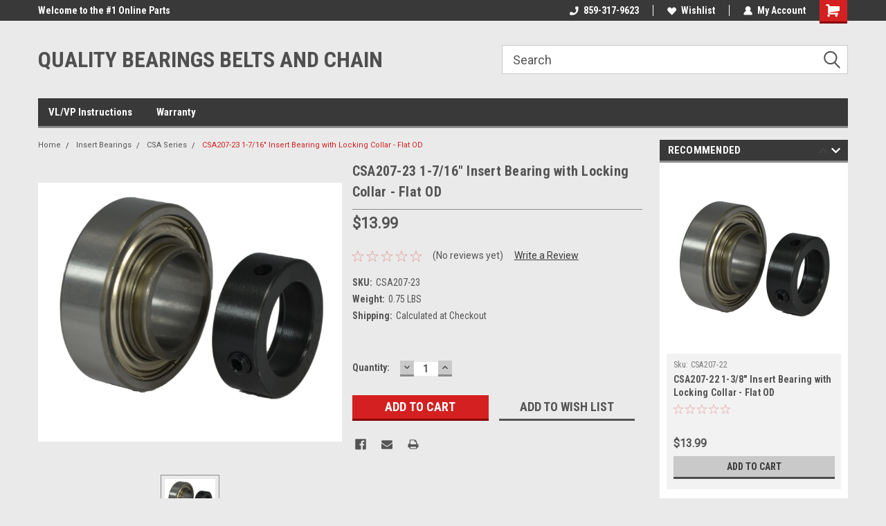

--- FILE ---
content_type: text/html; charset=utf-8
request_url: https://www.google.com/recaptcha/api2/anchor?ar=1&k=6LcjX0sbAAAAACp92-MNpx66FT4pbIWh-FTDmkkz&co=aHR0cHM6Ly93d3cucXVhbGl0eWJlYXJpbmdzYmVsdHNhbmRjaGFpbi5jb206NDQz&hl=en&v=N67nZn4AqZkNcbeMu4prBgzg&size=normal&anchor-ms=20000&execute-ms=30000&cb=pgr4y7ifko2r
body_size: 49054
content:
<!DOCTYPE HTML><html dir="ltr" lang="en"><head><meta http-equiv="Content-Type" content="text/html; charset=UTF-8">
<meta http-equiv="X-UA-Compatible" content="IE=edge">
<title>reCAPTCHA</title>
<style type="text/css">
/* cyrillic-ext */
@font-face {
  font-family: 'Roboto';
  font-style: normal;
  font-weight: 400;
  font-stretch: 100%;
  src: url(//fonts.gstatic.com/s/roboto/v48/KFO7CnqEu92Fr1ME7kSn66aGLdTylUAMa3GUBHMdazTgWw.woff2) format('woff2');
  unicode-range: U+0460-052F, U+1C80-1C8A, U+20B4, U+2DE0-2DFF, U+A640-A69F, U+FE2E-FE2F;
}
/* cyrillic */
@font-face {
  font-family: 'Roboto';
  font-style: normal;
  font-weight: 400;
  font-stretch: 100%;
  src: url(//fonts.gstatic.com/s/roboto/v48/KFO7CnqEu92Fr1ME7kSn66aGLdTylUAMa3iUBHMdazTgWw.woff2) format('woff2');
  unicode-range: U+0301, U+0400-045F, U+0490-0491, U+04B0-04B1, U+2116;
}
/* greek-ext */
@font-face {
  font-family: 'Roboto';
  font-style: normal;
  font-weight: 400;
  font-stretch: 100%;
  src: url(//fonts.gstatic.com/s/roboto/v48/KFO7CnqEu92Fr1ME7kSn66aGLdTylUAMa3CUBHMdazTgWw.woff2) format('woff2');
  unicode-range: U+1F00-1FFF;
}
/* greek */
@font-face {
  font-family: 'Roboto';
  font-style: normal;
  font-weight: 400;
  font-stretch: 100%;
  src: url(//fonts.gstatic.com/s/roboto/v48/KFO7CnqEu92Fr1ME7kSn66aGLdTylUAMa3-UBHMdazTgWw.woff2) format('woff2');
  unicode-range: U+0370-0377, U+037A-037F, U+0384-038A, U+038C, U+038E-03A1, U+03A3-03FF;
}
/* math */
@font-face {
  font-family: 'Roboto';
  font-style: normal;
  font-weight: 400;
  font-stretch: 100%;
  src: url(//fonts.gstatic.com/s/roboto/v48/KFO7CnqEu92Fr1ME7kSn66aGLdTylUAMawCUBHMdazTgWw.woff2) format('woff2');
  unicode-range: U+0302-0303, U+0305, U+0307-0308, U+0310, U+0312, U+0315, U+031A, U+0326-0327, U+032C, U+032F-0330, U+0332-0333, U+0338, U+033A, U+0346, U+034D, U+0391-03A1, U+03A3-03A9, U+03B1-03C9, U+03D1, U+03D5-03D6, U+03F0-03F1, U+03F4-03F5, U+2016-2017, U+2034-2038, U+203C, U+2040, U+2043, U+2047, U+2050, U+2057, U+205F, U+2070-2071, U+2074-208E, U+2090-209C, U+20D0-20DC, U+20E1, U+20E5-20EF, U+2100-2112, U+2114-2115, U+2117-2121, U+2123-214F, U+2190, U+2192, U+2194-21AE, U+21B0-21E5, U+21F1-21F2, U+21F4-2211, U+2213-2214, U+2216-22FF, U+2308-230B, U+2310, U+2319, U+231C-2321, U+2336-237A, U+237C, U+2395, U+239B-23B7, U+23D0, U+23DC-23E1, U+2474-2475, U+25AF, U+25B3, U+25B7, U+25BD, U+25C1, U+25CA, U+25CC, U+25FB, U+266D-266F, U+27C0-27FF, U+2900-2AFF, U+2B0E-2B11, U+2B30-2B4C, U+2BFE, U+3030, U+FF5B, U+FF5D, U+1D400-1D7FF, U+1EE00-1EEFF;
}
/* symbols */
@font-face {
  font-family: 'Roboto';
  font-style: normal;
  font-weight: 400;
  font-stretch: 100%;
  src: url(//fonts.gstatic.com/s/roboto/v48/KFO7CnqEu92Fr1ME7kSn66aGLdTylUAMaxKUBHMdazTgWw.woff2) format('woff2');
  unicode-range: U+0001-000C, U+000E-001F, U+007F-009F, U+20DD-20E0, U+20E2-20E4, U+2150-218F, U+2190, U+2192, U+2194-2199, U+21AF, U+21E6-21F0, U+21F3, U+2218-2219, U+2299, U+22C4-22C6, U+2300-243F, U+2440-244A, U+2460-24FF, U+25A0-27BF, U+2800-28FF, U+2921-2922, U+2981, U+29BF, U+29EB, U+2B00-2BFF, U+4DC0-4DFF, U+FFF9-FFFB, U+10140-1018E, U+10190-1019C, U+101A0, U+101D0-101FD, U+102E0-102FB, U+10E60-10E7E, U+1D2C0-1D2D3, U+1D2E0-1D37F, U+1F000-1F0FF, U+1F100-1F1AD, U+1F1E6-1F1FF, U+1F30D-1F30F, U+1F315, U+1F31C, U+1F31E, U+1F320-1F32C, U+1F336, U+1F378, U+1F37D, U+1F382, U+1F393-1F39F, U+1F3A7-1F3A8, U+1F3AC-1F3AF, U+1F3C2, U+1F3C4-1F3C6, U+1F3CA-1F3CE, U+1F3D4-1F3E0, U+1F3ED, U+1F3F1-1F3F3, U+1F3F5-1F3F7, U+1F408, U+1F415, U+1F41F, U+1F426, U+1F43F, U+1F441-1F442, U+1F444, U+1F446-1F449, U+1F44C-1F44E, U+1F453, U+1F46A, U+1F47D, U+1F4A3, U+1F4B0, U+1F4B3, U+1F4B9, U+1F4BB, U+1F4BF, U+1F4C8-1F4CB, U+1F4D6, U+1F4DA, U+1F4DF, U+1F4E3-1F4E6, U+1F4EA-1F4ED, U+1F4F7, U+1F4F9-1F4FB, U+1F4FD-1F4FE, U+1F503, U+1F507-1F50B, U+1F50D, U+1F512-1F513, U+1F53E-1F54A, U+1F54F-1F5FA, U+1F610, U+1F650-1F67F, U+1F687, U+1F68D, U+1F691, U+1F694, U+1F698, U+1F6AD, U+1F6B2, U+1F6B9-1F6BA, U+1F6BC, U+1F6C6-1F6CF, U+1F6D3-1F6D7, U+1F6E0-1F6EA, U+1F6F0-1F6F3, U+1F6F7-1F6FC, U+1F700-1F7FF, U+1F800-1F80B, U+1F810-1F847, U+1F850-1F859, U+1F860-1F887, U+1F890-1F8AD, U+1F8B0-1F8BB, U+1F8C0-1F8C1, U+1F900-1F90B, U+1F93B, U+1F946, U+1F984, U+1F996, U+1F9E9, U+1FA00-1FA6F, U+1FA70-1FA7C, U+1FA80-1FA89, U+1FA8F-1FAC6, U+1FACE-1FADC, U+1FADF-1FAE9, U+1FAF0-1FAF8, U+1FB00-1FBFF;
}
/* vietnamese */
@font-face {
  font-family: 'Roboto';
  font-style: normal;
  font-weight: 400;
  font-stretch: 100%;
  src: url(//fonts.gstatic.com/s/roboto/v48/KFO7CnqEu92Fr1ME7kSn66aGLdTylUAMa3OUBHMdazTgWw.woff2) format('woff2');
  unicode-range: U+0102-0103, U+0110-0111, U+0128-0129, U+0168-0169, U+01A0-01A1, U+01AF-01B0, U+0300-0301, U+0303-0304, U+0308-0309, U+0323, U+0329, U+1EA0-1EF9, U+20AB;
}
/* latin-ext */
@font-face {
  font-family: 'Roboto';
  font-style: normal;
  font-weight: 400;
  font-stretch: 100%;
  src: url(//fonts.gstatic.com/s/roboto/v48/KFO7CnqEu92Fr1ME7kSn66aGLdTylUAMa3KUBHMdazTgWw.woff2) format('woff2');
  unicode-range: U+0100-02BA, U+02BD-02C5, U+02C7-02CC, U+02CE-02D7, U+02DD-02FF, U+0304, U+0308, U+0329, U+1D00-1DBF, U+1E00-1E9F, U+1EF2-1EFF, U+2020, U+20A0-20AB, U+20AD-20C0, U+2113, U+2C60-2C7F, U+A720-A7FF;
}
/* latin */
@font-face {
  font-family: 'Roboto';
  font-style: normal;
  font-weight: 400;
  font-stretch: 100%;
  src: url(//fonts.gstatic.com/s/roboto/v48/KFO7CnqEu92Fr1ME7kSn66aGLdTylUAMa3yUBHMdazQ.woff2) format('woff2');
  unicode-range: U+0000-00FF, U+0131, U+0152-0153, U+02BB-02BC, U+02C6, U+02DA, U+02DC, U+0304, U+0308, U+0329, U+2000-206F, U+20AC, U+2122, U+2191, U+2193, U+2212, U+2215, U+FEFF, U+FFFD;
}
/* cyrillic-ext */
@font-face {
  font-family: 'Roboto';
  font-style: normal;
  font-weight: 500;
  font-stretch: 100%;
  src: url(//fonts.gstatic.com/s/roboto/v48/KFO7CnqEu92Fr1ME7kSn66aGLdTylUAMa3GUBHMdazTgWw.woff2) format('woff2');
  unicode-range: U+0460-052F, U+1C80-1C8A, U+20B4, U+2DE0-2DFF, U+A640-A69F, U+FE2E-FE2F;
}
/* cyrillic */
@font-face {
  font-family: 'Roboto';
  font-style: normal;
  font-weight: 500;
  font-stretch: 100%;
  src: url(//fonts.gstatic.com/s/roboto/v48/KFO7CnqEu92Fr1ME7kSn66aGLdTylUAMa3iUBHMdazTgWw.woff2) format('woff2');
  unicode-range: U+0301, U+0400-045F, U+0490-0491, U+04B0-04B1, U+2116;
}
/* greek-ext */
@font-face {
  font-family: 'Roboto';
  font-style: normal;
  font-weight: 500;
  font-stretch: 100%;
  src: url(//fonts.gstatic.com/s/roboto/v48/KFO7CnqEu92Fr1ME7kSn66aGLdTylUAMa3CUBHMdazTgWw.woff2) format('woff2');
  unicode-range: U+1F00-1FFF;
}
/* greek */
@font-face {
  font-family: 'Roboto';
  font-style: normal;
  font-weight: 500;
  font-stretch: 100%;
  src: url(//fonts.gstatic.com/s/roboto/v48/KFO7CnqEu92Fr1ME7kSn66aGLdTylUAMa3-UBHMdazTgWw.woff2) format('woff2');
  unicode-range: U+0370-0377, U+037A-037F, U+0384-038A, U+038C, U+038E-03A1, U+03A3-03FF;
}
/* math */
@font-face {
  font-family: 'Roboto';
  font-style: normal;
  font-weight: 500;
  font-stretch: 100%;
  src: url(//fonts.gstatic.com/s/roboto/v48/KFO7CnqEu92Fr1ME7kSn66aGLdTylUAMawCUBHMdazTgWw.woff2) format('woff2');
  unicode-range: U+0302-0303, U+0305, U+0307-0308, U+0310, U+0312, U+0315, U+031A, U+0326-0327, U+032C, U+032F-0330, U+0332-0333, U+0338, U+033A, U+0346, U+034D, U+0391-03A1, U+03A3-03A9, U+03B1-03C9, U+03D1, U+03D5-03D6, U+03F0-03F1, U+03F4-03F5, U+2016-2017, U+2034-2038, U+203C, U+2040, U+2043, U+2047, U+2050, U+2057, U+205F, U+2070-2071, U+2074-208E, U+2090-209C, U+20D0-20DC, U+20E1, U+20E5-20EF, U+2100-2112, U+2114-2115, U+2117-2121, U+2123-214F, U+2190, U+2192, U+2194-21AE, U+21B0-21E5, U+21F1-21F2, U+21F4-2211, U+2213-2214, U+2216-22FF, U+2308-230B, U+2310, U+2319, U+231C-2321, U+2336-237A, U+237C, U+2395, U+239B-23B7, U+23D0, U+23DC-23E1, U+2474-2475, U+25AF, U+25B3, U+25B7, U+25BD, U+25C1, U+25CA, U+25CC, U+25FB, U+266D-266F, U+27C0-27FF, U+2900-2AFF, U+2B0E-2B11, U+2B30-2B4C, U+2BFE, U+3030, U+FF5B, U+FF5D, U+1D400-1D7FF, U+1EE00-1EEFF;
}
/* symbols */
@font-face {
  font-family: 'Roboto';
  font-style: normal;
  font-weight: 500;
  font-stretch: 100%;
  src: url(//fonts.gstatic.com/s/roboto/v48/KFO7CnqEu92Fr1ME7kSn66aGLdTylUAMaxKUBHMdazTgWw.woff2) format('woff2');
  unicode-range: U+0001-000C, U+000E-001F, U+007F-009F, U+20DD-20E0, U+20E2-20E4, U+2150-218F, U+2190, U+2192, U+2194-2199, U+21AF, U+21E6-21F0, U+21F3, U+2218-2219, U+2299, U+22C4-22C6, U+2300-243F, U+2440-244A, U+2460-24FF, U+25A0-27BF, U+2800-28FF, U+2921-2922, U+2981, U+29BF, U+29EB, U+2B00-2BFF, U+4DC0-4DFF, U+FFF9-FFFB, U+10140-1018E, U+10190-1019C, U+101A0, U+101D0-101FD, U+102E0-102FB, U+10E60-10E7E, U+1D2C0-1D2D3, U+1D2E0-1D37F, U+1F000-1F0FF, U+1F100-1F1AD, U+1F1E6-1F1FF, U+1F30D-1F30F, U+1F315, U+1F31C, U+1F31E, U+1F320-1F32C, U+1F336, U+1F378, U+1F37D, U+1F382, U+1F393-1F39F, U+1F3A7-1F3A8, U+1F3AC-1F3AF, U+1F3C2, U+1F3C4-1F3C6, U+1F3CA-1F3CE, U+1F3D4-1F3E0, U+1F3ED, U+1F3F1-1F3F3, U+1F3F5-1F3F7, U+1F408, U+1F415, U+1F41F, U+1F426, U+1F43F, U+1F441-1F442, U+1F444, U+1F446-1F449, U+1F44C-1F44E, U+1F453, U+1F46A, U+1F47D, U+1F4A3, U+1F4B0, U+1F4B3, U+1F4B9, U+1F4BB, U+1F4BF, U+1F4C8-1F4CB, U+1F4D6, U+1F4DA, U+1F4DF, U+1F4E3-1F4E6, U+1F4EA-1F4ED, U+1F4F7, U+1F4F9-1F4FB, U+1F4FD-1F4FE, U+1F503, U+1F507-1F50B, U+1F50D, U+1F512-1F513, U+1F53E-1F54A, U+1F54F-1F5FA, U+1F610, U+1F650-1F67F, U+1F687, U+1F68D, U+1F691, U+1F694, U+1F698, U+1F6AD, U+1F6B2, U+1F6B9-1F6BA, U+1F6BC, U+1F6C6-1F6CF, U+1F6D3-1F6D7, U+1F6E0-1F6EA, U+1F6F0-1F6F3, U+1F6F7-1F6FC, U+1F700-1F7FF, U+1F800-1F80B, U+1F810-1F847, U+1F850-1F859, U+1F860-1F887, U+1F890-1F8AD, U+1F8B0-1F8BB, U+1F8C0-1F8C1, U+1F900-1F90B, U+1F93B, U+1F946, U+1F984, U+1F996, U+1F9E9, U+1FA00-1FA6F, U+1FA70-1FA7C, U+1FA80-1FA89, U+1FA8F-1FAC6, U+1FACE-1FADC, U+1FADF-1FAE9, U+1FAF0-1FAF8, U+1FB00-1FBFF;
}
/* vietnamese */
@font-face {
  font-family: 'Roboto';
  font-style: normal;
  font-weight: 500;
  font-stretch: 100%;
  src: url(//fonts.gstatic.com/s/roboto/v48/KFO7CnqEu92Fr1ME7kSn66aGLdTylUAMa3OUBHMdazTgWw.woff2) format('woff2');
  unicode-range: U+0102-0103, U+0110-0111, U+0128-0129, U+0168-0169, U+01A0-01A1, U+01AF-01B0, U+0300-0301, U+0303-0304, U+0308-0309, U+0323, U+0329, U+1EA0-1EF9, U+20AB;
}
/* latin-ext */
@font-face {
  font-family: 'Roboto';
  font-style: normal;
  font-weight: 500;
  font-stretch: 100%;
  src: url(//fonts.gstatic.com/s/roboto/v48/KFO7CnqEu92Fr1ME7kSn66aGLdTylUAMa3KUBHMdazTgWw.woff2) format('woff2');
  unicode-range: U+0100-02BA, U+02BD-02C5, U+02C7-02CC, U+02CE-02D7, U+02DD-02FF, U+0304, U+0308, U+0329, U+1D00-1DBF, U+1E00-1E9F, U+1EF2-1EFF, U+2020, U+20A0-20AB, U+20AD-20C0, U+2113, U+2C60-2C7F, U+A720-A7FF;
}
/* latin */
@font-face {
  font-family: 'Roboto';
  font-style: normal;
  font-weight: 500;
  font-stretch: 100%;
  src: url(//fonts.gstatic.com/s/roboto/v48/KFO7CnqEu92Fr1ME7kSn66aGLdTylUAMa3yUBHMdazQ.woff2) format('woff2');
  unicode-range: U+0000-00FF, U+0131, U+0152-0153, U+02BB-02BC, U+02C6, U+02DA, U+02DC, U+0304, U+0308, U+0329, U+2000-206F, U+20AC, U+2122, U+2191, U+2193, U+2212, U+2215, U+FEFF, U+FFFD;
}
/* cyrillic-ext */
@font-face {
  font-family: 'Roboto';
  font-style: normal;
  font-weight: 900;
  font-stretch: 100%;
  src: url(//fonts.gstatic.com/s/roboto/v48/KFO7CnqEu92Fr1ME7kSn66aGLdTylUAMa3GUBHMdazTgWw.woff2) format('woff2');
  unicode-range: U+0460-052F, U+1C80-1C8A, U+20B4, U+2DE0-2DFF, U+A640-A69F, U+FE2E-FE2F;
}
/* cyrillic */
@font-face {
  font-family: 'Roboto';
  font-style: normal;
  font-weight: 900;
  font-stretch: 100%;
  src: url(//fonts.gstatic.com/s/roboto/v48/KFO7CnqEu92Fr1ME7kSn66aGLdTylUAMa3iUBHMdazTgWw.woff2) format('woff2');
  unicode-range: U+0301, U+0400-045F, U+0490-0491, U+04B0-04B1, U+2116;
}
/* greek-ext */
@font-face {
  font-family: 'Roboto';
  font-style: normal;
  font-weight: 900;
  font-stretch: 100%;
  src: url(//fonts.gstatic.com/s/roboto/v48/KFO7CnqEu92Fr1ME7kSn66aGLdTylUAMa3CUBHMdazTgWw.woff2) format('woff2');
  unicode-range: U+1F00-1FFF;
}
/* greek */
@font-face {
  font-family: 'Roboto';
  font-style: normal;
  font-weight: 900;
  font-stretch: 100%;
  src: url(//fonts.gstatic.com/s/roboto/v48/KFO7CnqEu92Fr1ME7kSn66aGLdTylUAMa3-UBHMdazTgWw.woff2) format('woff2');
  unicode-range: U+0370-0377, U+037A-037F, U+0384-038A, U+038C, U+038E-03A1, U+03A3-03FF;
}
/* math */
@font-face {
  font-family: 'Roboto';
  font-style: normal;
  font-weight: 900;
  font-stretch: 100%;
  src: url(//fonts.gstatic.com/s/roboto/v48/KFO7CnqEu92Fr1ME7kSn66aGLdTylUAMawCUBHMdazTgWw.woff2) format('woff2');
  unicode-range: U+0302-0303, U+0305, U+0307-0308, U+0310, U+0312, U+0315, U+031A, U+0326-0327, U+032C, U+032F-0330, U+0332-0333, U+0338, U+033A, U+0346, U+034D, U+0391-03A1, U+03A3-03A9, U+03B1-03C9, U+03D1, U+03D5-03D6, U+03F0-03F1, U+03F4-03F5, U+2016-2017, U+2034-2038, U+203C, U+2040, U+2043, U+2047, U+2050, U+2057, U+205F, U+2070-2071, U+2074-208E, U+2090-209C, U+20D0-20DC, U+20E1, U+20E5-20EF, U+2100-2112, U+2114-2115, U+2117-2121, U+2123-214F, U+2190, U+2192, U+2194-21AE, U+21B0-21E5, U+21F1-21F2, U+21F4-2211, U+2213-2214, U+2216-22FF, U+2308-230B, U+2310, U+2319, U+231C-2321, U+2336-237A, U+237C, U+2395, U+239B-23B7, U+23D0, U+23DC-23E1, U+2474-2475, U+25AF, U+25B3, U+25B7, U+25BD, U+25C1, U+25CA, U+25CC, U+25FB, U+266D-266F, U+27C0-27FF, U+2900-2AFF, U+2B0E-2B11, U+2B30-2B4C, U+2BFE, U+3030, U+FF5B, U+FF5D, U+1D400-1D7FF, U+1EE00-1EEFF;
}
/* symbols */
@font-face {
  font-family: 'Roboto';
  font-style: normal;
  font-weight: 900;
  font-stretch: 100%;
  src: url(//fonts.gstatic.com/s/roboto/v48/KFO7CnqEu92Fr1ME7kSn66aGLdTylUAMaxKUBHMdazTgWw.woff2) format('woff2');
  unicode-range: U+0001-000C, U+000E-001F, U+007F-009F, U+20DD-20E0, U+20E2-20E4, U+2150-218F, U+2190, U+2192, U+2194-2199, U+21AF, U+21E6-21F0, U+21F3, U+2218-2219, U+2299, U+22C4-22C6, U+2300-243F, U+2440-244A, U+2460-24FF, U+25A0-27BF, U+2800-28FF, U+2921-2922, U+2981, U+29BF, U+29EB, U+2B00-2BFF, U+4DC0-4DFF, U+FFF9-FFFB, U+10140-1018E, U+10190-1019C, U+101A0, U+101D0-101FD, U+102E0-102FB, U+10E60-10E7E, U+1D2C0-1D2D3, U+1D2E0-1D37F, U+1F000-1F0FF, U+1F100-1F1AD, U+1F1E6-1F1FF, U+1F30D-1F30F, U+1F315, U+1F31C, U+1F31E, U+1F320-1F32C, U+1F336, U+1F378, U+1F37D, U+1F382, U+1F393-1F39F, U+1F3A7-1F3A8, U+1F3AC-1F3AF, U+1F3C2, U+1F3C4-1F3C6, U+1F3CA-1F3CE, U+1F3D4-1F3E0, U+1F3ED, U+1F3F1-1F3F3, U+1F3F5-1F3F7, U+1F408, U+1F415, U+1F41F, U+1F426, U+1F43F, U+1F441-1F442, U+1F444, U+1F446-1F449, U+1F44C-1F44E, U+1F453, U+1F46A, U+1F47D, U+1F4A3, U+1F4B0, U+1F4B3, U+1F4B9, U+1F4BB, U+1F4BF, U+1F4C8-1F4CB, U+1F4D6, U+1F4DA, U+1F4DF, U+1F4E3-1F4E6, U+1F4EA-1F4ED, U+1F4F7, U+1F4F9-1F4FB, U+1F4FD-1F4FE, U+1F503, U+1F507-1F50B, U+1F50D, U+1F512-1F513, U+1F53E-1F54A, U+1F54F-1F5FA, U+1F610, U+1F650-1F67F, U+1F687, U+1F68D, U+1F691, U+1F694, U+1F698, U+1F6AD, U+1F6B2, U+1F6B9-1F6BA, U+1F6BC, U+1F6C6-1F6CF, U+1F6D3-1F6D7, U+1F6E0-1F6EA, U+1F6F0-1F6F3, U+1F6F7-1F6FC, U+1F700-1F7FF, U+1F800-1F80B, U+1F810-1F847, U+1F850-1F859, U+1F860-1F887, U+1F890-1F8AD, U+1F8B0-1F8BB, U+1F8C0-1F8C1, U+1F900-1F90B, U+1F93B, U+1F946, U+1F984, U+1F996, U+1F9E9, U+1FA00-1FA6F, U+1FA70-1FA7C, U+1FA80-1FA89, U+1FA8F-1FAC6, U+1FACE-1FADC, U+1FADF-1FAE9, U+1FAF0-1FAF8, U+1FB00-1FBFF;
}
/* vietnamese */
@font-face {
  font-family: 'Roboto';
  font-style: normal;
  font-weight: 900;
  font-stretch: 100%;
  src: url(//fonts.gstatic.com/s/roboto/v48/KFO7CnqEu92Fr1ME7kSn66aGLdTylUAMa3OUBHMdazTgWw.woff2) format('woff2');
  unicode-range: U+0102-0103, U+0110-0111, U+0128-0129, U+0168-0169, U+01A0-01A1, U+01AF-01B0, U+0300-0301, U+0303-0304, U+0308-0309, U+0323, U+0329, U+1EA0-1EF9, U+20AB;
}
/* latin-ext */
@font-face {
  font-family: 'Roboto';
  font-style: normal;
  font-weight: 900;
  font-stretch: 100%;
  src: url(//fonts.gstatic.com/s/roboto/v48/KFO7CnqEu92Fr1ME7kSn66aGLdTylUAMa3KUBHMdazTgWw.woff2) format('woff2');
  unicode-range: U+0100-02BA, U+02BD-02C5, U+02C7-02CC, U+02CE-02D7, U+02DD-02FF, U+0304, U+0308, U+0329, U+1D00-1DBF, U+1E00-1E9F, U+1EF2-1EFF, U+2020, U+20A0-20AB, U+20AD-20C0, U+2113, U+2C60-2C7F, U+A720-A7FF;
}
/* latin */
@font-face {
  font-family: 'Roboto';
  font-style: normal;
  font-weight: 900;
  font-stretch: 100%;
  src: url(//fonts.gstatic.com/s/roboto/v48/KFO7CnqEu92Fr1ME7kSn66aGLdTylUAMa3yUBHMdazQ.woff2) format('woff2');
  unicode-range: U+0000-00FF, U+0131, U+0152-0153, U+02BB-02BC, U+02C6, U+02DA, U+02DC, U+0304, U+0308, U+0329, U+2000-206F, U+20AC, U+2122, U+2191, U+2193, U+2212, U+2215, U+FEFF, U+FFFD;
}

</style>
<link rel="stylesheet" type="text/css" href="https://www.gstatic.com/recaptcha/releases/N67nZn4AqZkNcbeMu4prBgzg/styles__ltr.css">
<script nonce="E5sTypYtZ_2u26gcznxFpQ" type="text/javascript">window['__recaptcha_api'] = 'https://www.google.com/recaptcha/api2/';</script>
<script type="text/javascript" src="https://www.gstatic.com/recaptcha/releases/N67nZn4AqZkNcbeMu4prBgzg/recaptcha__en.js" nonce="E5sTypYtZ_2u26gcznxFpQ">
      
    </script></head>
<body><div id="rc-anchor-alert" class="rc-anchor-alert"></div>
<input type="hidden" id="recaptcha-token" value="[base64]">
<script type="text/javascript" nonce="E5sTypYtZ_2u26gcznxFpQ">
      recaptcha.anchor.Main.init("[\x22ainput\x22,[\x22bgdata\x22,\x22\x22,\[base64]/[base64]/[base64]/[base64]/[base64]/[base64]/KGcoTywyNTMsTy5PKSxVRyhPLEMpKTpnKE8sMjUzLEMpLE8pKSxsKSksTykpfSxieT1mdW5jdGlvbihDLE8sdSxsKXtmb3IobD0odT1SKEMpLDApO08+MDtPLS0pbD1sPDw4fFooQyk7ZyhDLHUsbCl9LFVHPWZ1bmN0aW9uKEMsTyl7Qy5pLmxlbmd0aD4xMDQ/[base64]/[base64]/[base64]/[base64]/[base64]/[base64]/[base64]\\u003d\x22,\[base64]\x22,\x22wokRYMKFZMKbc3AUw71kw5oZfEM4OMOVQTfDthnCssO5RCbCkT/DrnQaHcODwr/Cm8OXw65nw7wfw7NgQcOgasKiV8KuwqkAZMKTwqc7LwnCpcK9dMKbwonCp8OcPMK8GD3ConhKw5pgdRXCmiIGNMKcwq/DgknDjD9wFcOpVkbCgjTClsOJQcOgwqbDulM1EMOTKMK5wqwswrPDpHjDlgsnw6PDmMK+TsOrJMOFw4hqw4xKasOWOTg+w58GNADDiMK8w5VIEcOLwoDDg056FsO1wr3DssO/w6TDinEmSMKfL8KGwrUyB3QLw5MXwpDDlMKmwoMiSy3CjAfDksKIw71PwqpSwoHChj5YOsOZfBtOw6/DkVrDmsObw7NCwrTCnMOyLH9lesOMwozDgsKpM8O+w697w4gWw4ldOcOlw7/[base64]/w5/CkMOvVMKnwpnDgsO3woF+aFMFwrzClMKrw6RucMOGecK2wq1HdMKSwq9Kw6rCs8OuY8Odw5TDvsKjAlrDlB/DtcKow6bCrcKlVn9gOsOxWMO7wqYvwoogBUsqFDp6wojCl1vChcK3YQHDq1XChEM6WmXDtBILG8KSaMOLAG3Chn/DoMKowppBwqMDJwrCpsK9w4YNHHTCgjbDqHpEOsOvw5XDuz5fw7fCvsOOJFAHw7/CrMO1RmnCvGIBw5FAe8KBYsKDw4LDvV3Dr8KiwoHCj8KhwrJCcMOQwp7CjRcow4nDr8OJYifCogYrEAHCkkDDucOmw7V0IQnDiHDDuMOlwqAFwo7DmWzDkywJwq/Cui7CvsO2AVIbGHXCkwrDo8OmwrfCk8KZc3jCjGfDmsOoaMOww5nCkhVmw5EdHMKIcQd/W8O+w5gfwoXDkW9WeMKVDjRsw5vDvsKbwr/Dq8KkwqDCmcKww70TOMKiwoNXwqzCtsKHE1ERw5DDv8KnwrvCq8KPRcKXw6UaKE5ow6A/wrpeHnxgw6wsEcKTwqs3GgPDqzl8VXbCsMK9w5bDjsORw4JfP3jCrBXCuAXDmsODIQnCjh7Ct8Kpw5VawqfDocKwRsKXwpE/AwZGwqPDj8KJdzJ5L8OkRcOtK3bCh8OEwpFeEsOiFg4Mw6rCrsOMT8ODw5LCoEPCv0sSbjArRkDDisKPwq7CmF8QbsOxAcOew4rDrMOPI8OKw6Y9LsO/wqclwo1xwrfCvMKpNMKvwonDj8KCPMObw5/[base64]/E2A9b8KnASYKHMO6wrHCq8OKwoPCm8KSw7PCpcKJaUzDgcOZwofCpsO4FEwuwoV/FDEBEMOfHsOra8KBw6pew5BkGwEPw6TCmAt8wqQBw4DCnDQ/wrbCssOlwpfCliBPNA57fBjCvsOkNy4Fwq5HVcOnw6hlXcODM8Kjw6DDkAnDgcOjw53DsDp5wozDjRbCkMOhPMKyw4vCuVFRw7NVKsOwwpphK3PCi3MWRcO4wp3DqsO6w77CqB9MwoczOHfCvQ/CtlrCgsOCfiYCw7DDi8Klw4DDp8KDwp3DlcOoATHCm8KMw5HCqkkKwrvDl17Dn8OxS8KowrLClcKiQA3DtwfChcKsD8K8w73CoDlww4bDucKlw7hxKcOULFHCrcOndlkpwp3CpwhFGsO5wrkDPcKWw6hzw48fw4shwqh3ZMKDwrjCp8KBwpnCgcK+IkvCs27Dgx/[base64]/[base64]/Cg8KdwrXCjDI/G8O8J8KqcyobXkTChnYSwq7DssOxwoTDn8Kvw4zDlsOpwr05w4DCsR8Ww7J/[base64]/[base64]/CmsKIB8K8WylAIgsZYsKHNcKjB8K5IntAwpXCqG7CuMOvXMKXwrLCisOswrN7QcKiwprCuwvCpMKQw7/CqgpzwoxBw5LCusKjw5LCtX7DszV2wqnCv8Kqw4cfwpHCqgBNwqXCkW0aMMORbMOBw7FCw49vw47CisOcJxd8wqIMwq7Cp1DCg17Cr0jCgGQqw4ghasKAWTzDmzQ2aGcNRsKVwr/CpRFqw5nDlsOlw5TDk3ZXJkIFw6zDsE3DmFU6WwNAWMKfwoEZdMOPw4XDlwsuFMOXwrPDqcKMdMOWC8Ojw4JFdcOODwxwasK0w73Dg8KhwrR4w6M9alzCmQbDjcKgw6nDt8O/AxNZVGcmNVXCnnrCnD/Cjy9Gwo/[base64]/DgsOswpHCi1hPwrUbVMKDw6JMQsORL17CsHrCrDMbJ8K+cnHDmsKJwpzCmRnDhzzCq8KxTUN9wrTCp3/DmF7Du2NwIMOTG8O/fGPCpMKAwrDCoMO5IirCvEMMKcOzDcOVwrJ0w7rCncO/NMOlw4nCqi3Csl/Ch24US8KZVSkww6jCmgMXfsO4wqfCqXvDsz03wox0wqFjFk/CqlbDmkHDuhDCj1LDliTCm8OBwopXw4p/w5vCkEFbwrkJwrfCkSLDuMKzw7zChcOcZMOowrM8MRxxwrzCgsOWw4M/[base64]/DuGkewo5dw4d/[base64]/Dk8Oow4gLw43Cih3DvAxhwqHDszhFMkgiwodrwrbDosOqw7UCw69GfcOwaGQEBSpFZF3CqsKuwr4/w50hwrDDusOlLMOEX8K3A2vCiUTDhMOJZwsTA0JrwqdPJXzCicKVd8KSw7DDvFDCvsOfwrzDtsKNwpHDvhHCh8KwD3rDrMKrwp/Dg8KZw5nDjMOzHSnCjnfDi8OTw5DCsMOXXMKiw53DtUQPJDYwY8ODV2N9O8O2NMOrLGB2wpHDqcOMMcKtAFRjwoTDoG9Tw54mNcKawrzCiUs8w60cBsOzw4PCi8OCwo/CgsKwDcKZcAdKDArDv8O1w7lJw49tU1sbw5nDqHLDvsKOw5DDqsOEworCgcOuwrVVRMKMejnDqm/DtMOcw5toJcKAfm7Cti7CmcOzw4rCjsOeRinDlsOSSC/[base64]/CqsKjEmbDtCRbEiJhwofCoQkVwoQZZW/CjMO4wpPCoDLCjATCiQ1Hw7TDhMK7w5kxwrRCRVfCr8KLwqvDlMK6acKfAMO9wq5Lw5VyVSvDgsKhwrHCuTIYXXTCs8OqfcKyw6Zzwo/CkVRbOMKPPsOzSEvChlE4AzzDhkPDnsKgwqtGYsKbYsKPw7lYMsKEOMODw6HCvFTClsOuw5AHP8K2ECZtLMO7wrnDpMOqw4jDhwBQw7RJw47CpH4Paxdvw6HDgRHCh1VOYioMaRF1wrzCjhBXDh0LS8Klw6gBw7zCoMO8eMONwoFsEcK1MsKufFp/w7bDhyPCrcK+wr7CrG3Dul/Dhhs5QTUNSw8CV8Kfwp5GwppAaRY0w7nDsntFwq7CgWJuw5MaLkzDlkMPw4TDlMKvwqpkOUHCuF3Dk8KCDsKxwobDuEU4FsK0wp/DrcKyMUgEwpfCssOyVcOMwozDuXvDixccfcKgwp3DsMOEZsK+wrl5w4NWK0PCt8OuEUJjKDDCtl/[base64]/w7UZwrYnw6tYYsOOI8Kkw5jDnMKUFmpdw5bDnsOYwrwYKMOsw4/Ct17Dm8Kcw6xPw7/DhMKuw7DCs8Kqw5HCg8KGw5lbwo/[base64]/CoQvCq0J3f8OIZcK0wpvCm8ORwqPCvsOgDWPDh8O6akbDpiYATUNGwpJYwogQw4LCg8KrwovCvsOVwosdHw/[base64]/DrsKyw5TDr0TCvMKgXMKEw7rCs8KRe8KvJ8O7VAXDn8K/cnTDgsKKLsOwQF7ChMO9RMOpw5Bzf8KNw6fCrS4owrcMPWg6wr3DvXjDlMOHwq7DgMKJOilKw5HDj8OrwpnCuHvCkCN0wpprbcODRMORwoXCv8OZwqfClnfCkcOMV8K8C8KmwqDCj2VhY2xkRMKuXsK4DcKjwonDmsOUw4Miw5huw6HCsS4YwpnCpF/Dl2HCkkfDpVQ5wqfCncK8AcOCw5oyQwN4wpPClMOmcA7DgmkTwq0hw4l4LsKxUFUia8KULFnDpDFXwpYXwq3DiMO5KsKbEsKrwq1IwqjCt8K7YsO1SsKiQ8O6Flh8wrTCmcKuEw/ClEfDqsKnWFAHKwQSOFzCmcO5J8KYw596EsOkw5lgJyHCtAHCvi3CmFDCv8KxVBvDtsKeLMKxw4oMfsKFez3CtcKUNgcleMKjIAhMw4hmRMK0fCnDssOSwo7CnhFNfMKJQTtlwqRRw5/[base64]/V1bChGUxT8KgCMOiwrDDgTjDmRLCiyYHcsKVwr8zKjXCjMOGwr7DmTLDk8O2w6/DjgNRWijDvjLDo8KrwqNYw6TCg0g+wp7Dik49w4bDu0YaI8KFWcKLHsKbw4MRw5HCo8KMbVPClCTDtRzDjErDmW/Cg23CpAjCtsO3EcKNIMKcJ8K9VFTCu0xJw7TCvmwoNGU8IA7Do0nCtznCgcKLTlxGw6Now7Bzw7zDvcOWZn9Lw4HCpcK/w6HCl8OOw6zCjsOxUX7DgAwQBcOKwozCs2lWw60EWDbCmx1QwqXCmcKAOkrCvcKnWMKDw7/DvypLbsKZwobDugpmCMKJw5FbwpRmw5fDsTLDpwUFG8Oyw48Aw4xgwrRsbcOjdRTDpMKvw7w/QMKxTMKgAmnDlcK6BDEkw6o/[base64]/CnMOxw5cfLR4ww43DnH7CrcK8woxrasKlQMKcwpTCs3LDrsOvwqNHwrEROsO1w6A0Y8KIw73Cn8Klwo/CqG7DmMKEwohkwolTwqdNXMOYwoFow6LDiQVaJh3DnMKFw7Yzaxofw4bDgzPCo8Kiw4UEw7rDtynDtCB5V2XCh0rCukhyLQTDvC7CicK5wqjCvsKLw68kcMO5VcOPw6fDjmLCuw3CmxnDiBzCuXHDrsOTwqB4woB1w7l7eybCjcOEw4PDhcK5w6/DpWDCnsKWw6VSYjMVwpkkw6cgSQLDkMOew5wCw5JSAT7DkMKjQcKdZlcnwrZNEk3CncKjwr3Di8Opf1/ClyzCncO0YsKnIcKsw4/Cg8KbMkJOw6HCucKbFcKVAzTDoHzDocOfw7sEBFXDhCHCjsORw4fDk2ghbMOqw7k/wrobwrkKPAJ7HR4Uw6vDqhdOL8K6wrFew55Owp7CgMKow6/[base64]/DtsK6E8OTwoEKw6TClhA5w6skdsO4wqDDicOzBsO/f2PChXFIKidKR3rCoArCssKbW3glwqHDvCN5w6TDocKow7XDo8OtJ0PCoAzDhxXDrGBoYMOBNjYPw7HCmcOkNcKGE2cKFMKGw6lJw63DmcOpZcKqa27DuwvCrcK6PMO1R8K/[base64]/DmRJqb2XDm0BAw5ZDwrPDgzUXwpUVfMKRbV4qGcKTw4oWw65/[base64]/Cn0JGw7bDuMO6w7LComZ0w4/[base64]/[base64]/RcKKwrHChyYqGiFpOUAnIAxow6XDiAdwacOQw5DDtMOJw4PDp8OJZcOgwprCscOsw4PDgzFha8OhMwfDicOIw50Pw6PDisONP8KEfwjDkRTClkZGw4/CrMOMw5VlOzIkEcOlFHPCucOawojDiH1lV8OJTgTDulZFw7/CtsKxQzrDjVN1w43CkAXCtW51H1fCrjl2GEUjLcKIw7bDlhrCiMKIcFRbwpdZwrrDpFMiPsOeCyDDtQMjw4XCiEkEbcOAw7DCtQB3LQXCk8KeCy4zelrCjkJWw7pOw7BuIUAdw4t6f8OOV8KJAQYkHmN5w4TDkcKBaUrCuyBAUHfCpWlIHMO/T8Kiw6RSc3FEw6oZw6rCrT7CosK5wpV2SE/DnsKkcHLCjRkuw6grGRxCVXlhwoHCmMOowqbCjsOJw5fDmXfCildzGsO5wpVgSsKJAxvCv3hQwqLCt8KNwqDDn8OPw7DCknLClR3DscO7wpotw73Ch8O0T393YMKawpzDkXPDlSHCnx/Cs8OoNBNHOG4OWUZpw78Bw41GwqbCh8KBwr9Uw4PDmG7CoFXDl2sdK8K1Lh59QcKgHMK1woHDlsKTcBhQw4XCv8OJwpVEw6fDsMK3T2jCoMKWYB/DoH0Uwo8wacKUUXNEw6EAwpcLwr7DqTfClgtyw4DDusKzw5AXecOHwpbChMKuwrbDoEHDtydQSijCpcOkfjo1wrhDwp5dw6zCuAZTI8KMbXkRfkLCp8KTw63DrWpSwpkIBm4ZLQRJw6BUNRI5w5dXw6snIxxPwpXChsKFw6vCoMKzwoVzGsOMwq7CmsK/GkTDsEfCqsOhN8OtcMOgw4bDi8KGWCF7QnzCjHIKEcOiUcKyYXgrcDMSw7BQwp/CkMKaTSgzN8K9wo3DmsOYDsOawoHDjsKjIEDDlG1kw4ZbWg9Ew75cw4TCusKtI8Kwfx0JTsOEwos4bQRcAD/CksOfw5MxwpfCkFvDqiMjXnRVwr1AwrTDjMO+wpwzwo/DrSXCoMOhdsK7w7XDl8O0bxbDukbDk8OrwrwwfwMBwpx+wq5rwoLCoHnDrScQJ8Obbg1RwqjDnS7Cn8OtdMKoDMO3HMKzw5bCiMKjw7VpCDFvw6bDhsOVw4TDncKNw5EofsKwV8OMw79kw5/Dpn7CvsKbwp/CgVjCsFB6MyzDlsKSw409w4vDg0jDkcOqd8KUNsKnw6rDqcOFw7BjwpLDrBrCnsOow5vCtDbCjMO9dsOjGMKzSSzCrMKmSMKEO2B0w71Dw6XDsnjDv8O/wr9lwpIJc3NZwqXDhsOtw7zClMOdwprDlcKJw4oawp5tEcKRVcKPw5HCtMK7w4PDuMKhwqUrw57DrAdRV28EeMOGwr01w6jCkHrDpEDDi8OWwpbDjk/DvcKawqtGw4/Cg1/CriZIw45fAsKNScK3RxXDgsKMwrE1NcKrCUo2QsKcw4lkw7fCkQfDnsO6w6p9CAojw50bFW1Rw4dkcsOlOUDDgcKsSWvCkMKLE8KiPxvDpiDCq8OgwqbCtMKVEX9Dw49ewpNaI1psYcOODcKpw7fClcOnb1bDkcOMw6wuwoEvw4B/wrbCn8K6TcOJw6zDumnDuknCmcKGJMKlNgAUw6vCpcKJwojCjzBFw6fCp8OqwrQ3FMOnP8OeCsOkfBFecsODw7bCr1QtYcOYZlQ0RwfCimjDqsKwIHRpw5DDsUlmwqBIJDLDoQBJwpbDryLDq08wSGtgw4vCiWpUQMO+wrwpwpjDhQAHw6/Cqz5oO8KWAsOMKcOoKMKAcEjDonIcwojCnmfCn29QGMKZw6tXw4/DusKOZcKPNkLDlMK3M8OccsK1w6LDr8KvKyN3WMOfw7bCkCTCvUcKwqMRS8KFwo3CtcO1MAIaKsOiw6fDqlE3VMKyw6jCgXrDtsK1w6p/JyZjw63Du0nCnsO1wr44w5PDs8KQwq3Drn8BIk7Cv8OMMcKAw4TDscKSwo84wo3CmMKwKinDvMKXYDbCocK/TBnCh1rCi8O1fxbClWTDiMKSwpMmHcO1BMOeDcKKXkfDjMO2GMOIIsOHf8KPwovCksKrYwVSw6rDjMOPM0TDtcO1B8Kve8OFwpdkwoRETMKMw4vDm8OfYcO0BAzCnUTCs8O+wrYGwrFhw5duwp/Cj1DDqUnCjDfCtCnDtMOTScOcwqjClcOmwq/DvMO6w77Dj24PL8OAV3DDqgwVw6vCqCd1wqt4G3jDpw7DmFbCmsOfP8OkJsOEUsOUTgcNOmpowq1lTsK1w53CiEQYw5s+w4TDtMKCRMKowoVcw5fDnQLCkB0cB1/[base64]/wrjCk8OrVMOkFHduIgPClMK2W8KrA8KCw6VWYsKvwrE8HsO9wpEcCVgEJnZcVjw7SsOdbVfCtWTCjgsUw4Bmwp/ClsOBJ0wuwoRhZMK0wqzCoMKZw7HCl8O+w4bDl8O4X8OLwo8OwrHCkEvDrcKHZcO7X8OFdF3DkU9SwqZPcMKGw7LDvktmw7gAaMKaJyDDlcOTw4FDwp/CikEUw4TChQB1woTCs2ENwqkjwrpQHFLDkcK/CsOlwpM3w7LCpsO/[base64]/DvRHDnsO5wrkwwpTDicOmwoUNw4Bqw73DjlrCrcKECUPDnWzCpElNw4DDrMOFwrg+dcOyw6bCv3MEw7nCgMK4wpcpw53Cims2OcOdR3vDkcKhOMKOwqAjw4UoPE/[base64]/[base64]/[base64]/DrGI0wqZ8wobDq8KST8K9CsONMsOQw7zCicOMwpphwrEQw47Dvj/DlyZKXWNGw6wpw7XCrRdBYGoffAFewrpqSkZSKsO3w53Cgy3CkCJWHMOmw6Mnw5E0wrjCucOYwqsTAlDDhsKNDn7ClUkgwrxwwovDnMK/V8KXwrIrwqfCrlxVIMO9w57DvWPDpDLDm8K2w59lwrZoGnFDwpLDqMK6w43Cqx96w7XDtsKUwrVcUUlywqvDkBvCoxNqw6XDjCHDrjRGw4zDqyjCpVonw4jCiTDDhMOcDsOxZcK4wqfDtS/Cu8OXP8OLWmkRwonDk3bCn8KMwq3DgMKPTcKJwo/Dh1V6GcKRw6nDicKad8OLw4zDt8KbLsKPwrZyw794cS0GUsOVPsKbwp5wwo0Ywo96aUUXIWjDvh7CpsKOw5UNw7oFw57Dp2Z6E3TClkcwPsOXN3hmQcK0GcKhwqLCvcOFw7jDnHsGY8O/[base64]/CgnsIwoxmfGsDUD3CucOAw69Dwr7Do8OpFXBjTMKvaCjCkUPDrcKtTkFaHlLDnMKIehQodDsuwqAuw4PDkxPDtsO0PsOkaGvDucOqHwnDqcObCUUKworDoljDoMKbw5bDkcKfwpA7w5jDosO9XCXDtXjDkWgAwq44wrzChitCw6/CujvCsjFsw5PDsAQdNcOPw7rDiz7CmB5ewr0tw7jCp8KWw5ZrOFFXGcKVLMKkLsOSwpt8wqfCtsOsw6wKV1wtHcKNXA5XOXBtwrvDpDTCkhdxaAIaw5bCmR53wqbCllFuw4/[base64]/w5MQwp1GwqbCj8K/GsKEwr1SwpQpWgXDvsOwwoTDviYHw5TDt8KUE8KSwqogwprCnlzDo8Kow7rCgMKRNxLDpg3DusOcw6YUwobDvcKJwqBjw4McEmLDgGnCiVnDu8OwHMKzw7ALGxfDj8O5wrd/GDnDtsKVw53DvizCuMO5w7jDmcKAUnRaC8KPDRTDr8OPw5gkbcK9wo96w64+w57CmMOSM0zCt8KbECcQRMOaw5t3Z0tWH0TCrEDDnW9UwrF0wqJ9ACwGBsOcw5F8Uw/[base64]/U8O8wrXCkSU6wqPCtsO/wrtDDTpQwqfDjcKXeABuYmvDjcOMwonCkTt/NcKowpzDqcO9w6rDtcKFMVnDlGjDr8OtEcOzw6h5Yko5ZwTDpF9dwrrDlnQiL8OGwrrCvMO9fwgewqobwqHDugXDp2ccwoIZWcOOFyB/[base64]/[base64]/Cl8KDV8OVbsOefFkcAwrDhcKhVcOzw7TDvS/DiSJiaHzDkT8dZUQ+w5DDsQ/DiwDCsAHChMOjwo3DmcOqGMKjAsO9wotKUnFYdMKhw6zCr8OwbMOiMF5QdsOTw5Npw43Drnx5woDDsMKxwrUuwq4hwoPCvjXDmVHDuFjCtMOhS8KKdgplwqfDplXDlz8rUnTCoiPCmsOiwrnDq8OaQXh6wrvDi8KxSWvCssOmw7t/w59OK8OjH8ODB8KNwotSWcOCw5lew6TDr2F7DSliJ8Obw6B1GMOYbyYkOGAOD8KpK8Okw7I+w70hw5BeYcO7a8KVJcOWCGPDuQ4dw5NNw5TCs8ONExRLcMKywq02MAHDqWvCrAvDtDtbHS/CtSFvVMK9GsKiTU7CqMKqwo7CkmXDvMOtw6FEczVLwoR9w7DCuF9Iw4fDmhwlfyPDisKrCTxLwocAw6Rlwo3Dn1FNwozDr8O6ABwzJAJ6wqsAwovDmSUyb8OYaCdtw43CnsOUQcO3BmbDgcO7N8Kcwr/[base64]/w7nChMOmVXwkfcKxw557Gn9cw5rCtGY7dcOJw7LCgMKJRlLDgSg+GhHCoCjDhMKLwrbDqg7CqsKJw4PCiE/Cr2HDtBosUcOiMUAmAW/Dpw19a1oswrfCt8O6NWtMXSXCiMOkwq90GCAZBR/Dq8Ogw57DoMKpwoHDsxHDgsOgwprCk3BAw5vDl8OowojDssKWDn3DmcKDwrZvw7thw4TDm8O5w4ZDw5d8di0eD8KrMHfDsALCqMOSTMOqG8KIw5bCnsOMCsOsw45oW8OtGE7Ci3w9w4giB8K7ZsKxKFEVw5VXIMKMHX/DhsOaLDzDpMKMBcOVVGrCpH9+CSnChwHCkHRdJcODfmFjw6DDkQvCgcOZwoUqw4dOwoPDrMOVw4BiTmnDm8OOwqvCk0DDisKoX8KCw7fDmV/[base64]/wrhLwrjDinUCwprCsjXDlXrCkcK3fQfDvkPDnBQxRx7CrcKuaFdLw7rDjEvDhBLCpmpnw5/CisO3wq7DmBFiw6stEMOpKcOxw6zCsMOmSsKGSsOIwpTDrMKaK8OqEcO8BMO0wo3CmcKVw4UVwrTDuCNjw6tgwrxHwrokwpDDhgXDpAfDlcKQwrrChUNLwq/DucObAm5jwpDCp0fCjA/[base64]/CmsKPf8KIHMK5c8OzwoHDhEDDmTzDoGMBMX5jQ8KFZB3DtRXDsFLDmcOrLMOdLMKvwoI5fWvDk8Ogw67DpsKGI8KVwrZHw4bDhmbCmAFfaml/wrHDjsO2w7DChcKNwrITw7FVPsKNM1jCuMK2w4Q0wo3Cn3fCj2k8w5XDh1FEZ8OiwqjCr08Qw4MQOcK1w7BXOjR6eANjYcK7f3k7RsO5wpYVcXN/w68NwrXDtMKafMOcw7bDhSHCicKVT8KrwooVTsKXwp1NwrkyJsOldsO+EmrCqnTDhQTDicKUfcOxwq1YfMKEwrc4TcO9A8KCRALDvsOaATLCow/[base64]/[base64]/Co0smw7TDt8OUIkHDkMOywq9Ow7/[base64]/CgcKqwrRnUDFlw6DDij/[base64]/DgzdAF3bDisO0wprCnsO0NMKtw7YJwpjDqBpywo7Dp39zZMOVw6XDncKvR8Kpw4dow5/Di8OfbMOGwrXCjDPDhMO0e3BoMydLw4PCpT/[base64]/CpH/CmxAgwoHDjsK2wozDgT3CojQmwpQUbl7ChRVxbsKSw551w5/[base64]/[base64]/CncOWMcODUcKeLMKDfsKFd8OnwrMvB1LDoHrDiQZSw4VzwpQFfmcANMOYD8OLEsKTRsO+R8OYw7fCjFHCu8KmwqATUsODO8KUwoUoHMKUR8OUwo7DtxMmwowfTgrDgsKOYsO0EcOjwrYHwqXCqcO/OTVBZcOFHMOEY8K+LwBnO8OBw6vCgk/DlcOswq91HsK+IG4ra8OSworCscOpUMKhw6ohEsOrw64TfWjDqRPCicO3w4kwH8K3w4dpTBhPwp1kU8ORGMOrw7EgYMK3ETsOwpTCg8KBwrtvwpHDuMK0B2/Ctm7CqFo2JcKLw6EcwqvCsHEtSWQUNmo7w50JJkYOBMO/[base64]/Dt8KoEsOyw7ByW8KVwrnCnBjCusOdHMKQw58Nw4rDiDwjbTPCo8KgPFFHDsOIBBtMFRHDv1nDrMORw4TDs1ASPR4SNCfDj8O1QMK3OBk0wostD8Oow6pIJMOBBsOiwr5tHV9Zw5nDnMKGbm/DtMK+w7F2w43DpcKbw4/Du0jDlMOEwoBgKMKdaljCrcOkw43DkTJkAsKNw7xbwp7CozFPwo/[base64]/Cv8K5w4nCix7DtsKPwoF2f8OFwrdFM8KXDMOHPMOfDE/DvRjDh8KeNjDDpcKDBXASdMK5BD0YQ8OqHHzDk8K3wpVNw4rCjMKMw6Y0wq5mw5LDokXDgTvCisKMNcOxOxXCqcOPOUHCmsOsLsOhw7Bnw6RSdm9EwroiPSPCt8K9w4/DpVZHwrFQVcKRPsKMFsKfwpAmB1N9w7bDqMKNB8KbwqHCr8OZentQZMKVw6rDrMKIw6jChMKAAhnCgsOWw6vCjlLDujTDsxQhVwXDpsOQwpIbIsK1w6Z/bMKWGcKRw6E/E3bDnD7DiVnDp2DDi8KEHgjDkh0ew7HDsWvChMOXH2tyw5fCvsO9w6kpw7QrBXtxVDcgKsK3w48ew7Yaw5rDrTR2w4Asw6gjwqgZworClsKdLMOFB1BZHcKkwpB3bcOPw6fDl8Ofw75UKcKdw4RMIAF9ScO/NxrCqMKSw7Ngwp4CwoHDkMOpRMKTMkjDp8O8woV4E8Ojfw5HAsKPbgMMeGtwb8OdRkjCmgrCiz4oDQHCskAIwp5BwpQzw57CucKKwr/CgcKpPcK/NETCqGHCqTt3LMK8UsO4SxE3wrHCuCB6IMKiw483w68gw5BtwqBIw4/DicOcTsKZU8OyZEQywoJdw61uw5LDmm84MU/DkUdPMG57w6B4Hh4qwq5QRR/DrMKtTAImNVMowrjCtQBVcMKKwrANw5bClMOJHRRHw7LDlx9Rw4QgBHrDgEpgFsO3w5Vlw4bCncOQScOkNH7Dgm9Gw6rCucK/dAJuw5PChnYQwpDCk13Dr8Kxwo4OecKqwqBZHsOVIhHDjm1Owp5Vw40UwrLClS/DksKzelrDqzfDiybDtzLCpGpDwrw3cWzCvm7CjA0IJMKuw6zDssOFLyTDoA5cwqDDj8O7wodGN37DmMKpWcKoCMK0wql5PB7CtsKwNSDCucKtBVIcfMKow5/ClB3ClsKMw4zCqQbCjwEbw6bDlsKJV8Ksw7LCu8KAw5rCukvDlh8EIMOaCGTCjXnDlGwFW8KkFCsPw5trDylzCsOcwq3ClcKHfcKSw7/DrUBewog5wqLChDXDiMODwp5wworDtk/[base64]/DtD/CusKoOhFmQcKsMTDCgFzCt0crfzsKwq3CosKNwozDgHbDnMOtw5EgDcKfw4vCrGrCosKOR8OWw4k5IsK9wrrCoEvDvBjDicK5wrDDnEbDicKKTsK7w5nCgUdrAMKOwqg7X8OJUC1ydcK3w7B3wqZ/wr7DsD8FwrDDpFp9dlEBJMKKAAgES0LDsWEPYSsDZ3Q6bgbDlxzCrwHDhhrCqMKlcTrDlT/CqVFfw5PDgiELw4Q6w57DjyrDnms7CVXCnERTwrrDnE/CpsOTU2DCvlpgwpQka0XCtcKYw4t5wp/CihkoIiUZwpQzTsOKKXzCtsK2w7c5cMKFGcK4w5Mwwrp9wo97w4XCqsKrQT/CrT7CvMOjcMKGwr08w6nCiMOAw77DkhDCgGrDhT47KMK8wq49w54fw5Z5ZcODW8O+wqzDjsO3bB/CvHfDrsOKw4HCgGnCqcKCwqJVw7VRwrgMw5tOacOGa3jCksO4Zk9Qd8KCw41af3EVw60Kwq7DgkFAKMOTwpUDw7cpKsOrZcKyw47DrMK+QSLCnCLCswPDncOAFcO3wocNEnnDsUXChsKIwp7CqMKSwrvClV7Ck8KRwrDClsOxw7XCvcOEFMOUZkIFax/CkcO+wpzDlkJOVE0CGcOCAAE7wqnChjfDmsOYwqXCt8Onw6DDuUPDrBwSw5nClgDDsWkIw4bCtsKaWMK5w5LDmcOow6oMwqlww5XCmWUYw5J0w6V6V8KowpDDjsOMN8KIwpDCoQvCncK+wpLCoMKfeHPCi8Olw6EZwpxowqg8w4Q/wrrDoXHCt8Oaw5nDn8KPw6vDs8Okw5NQwonDixPDll8+wr3DsjTCjsOqNwQFcibDu0HChlcTGmdFwp/[base64]/CgG4uwoDCnMOlw5t4dsO/[base64]/Cqx/[base64]/BcOtWMKXw5bCg1Zhwq/[base64]/CvS3Ckzhfw6Enw70Lw4vDosKPwoXCtcOFM1jDjsOhQQUhw69YwplmwrwIw6UNaF5aw5fDisO+w6PCicK8w4dDdgxUwq5FcXPDrsO2wqPCi8Kswqc/w709LXBiJQdzQVx3w4xswrLCncK6wqLDuArDssKYw6LDm11Jw5Riw4Vaw5bDkyjDo8KEw6XCoMOMw4rCviURUcKgSsK1woZWPcKTwqPDlMKJGsOMT8KlwojCqFUBw51rw5HDl8OQKMOCG03CnMKGwplfw6zCh8Omw4PDl2kSw4XDlcO/wpAVwoPCsGtHwoxdEMOLwqXDrcKaDxzDu8OLwopmQ8KtIcOywp3DoS7Di3sDwqnDvCVJw69SSMKNwrExSMKrRsObXnliw5g1UcOjf8O0EMKtdcKxQMKhXFF1w5xEwrXCqcOmwpHDnsOJL8O4EsKRdMKjw6bDtD0XTsOgPMOcSMO1w4gHwqvCtibDmQVkwrFKM2/DiVBKcnjCrcKfw4ImwowXUMO+asKsw67CnsKwdVjCkcO7ZcOUWSgZOcOCaD5lBsO2w7Q/w6rDhQzChiTDvhszCl8PS8ORwpHDqcKZbV3DusOyEsOXDcKiwpvDvgkPTSZcwpzCmsOnw5Jnwq7DqxPCtRjDoQIHwojCnzzDux7ChBocw4MleER0wo7CngXDvcOtw5nCiHDDiMOPPcOaOsK/w6sgJnkdw4VIwrAaZTTDujPCr2/DknXCnhLCoMK/CMOAwoggwozDkx3DjcOjwqtgw5PDs8OsFVpmC8OdLcKuwoIFw6o7w5w6KkPDjELDpcOQRV/[base64]/DuzfDunrDs8OmwrHCkhVuwqolQk5OO8OGfHDCkkJ7V0jDmcOPwpTDkMKdIDPDvMKJwpcbGcKAwqXDoMOow4jDtMK8TsOPw4pxw60dw6bCn8KKwrvCu8KywrHCiMOTwo7DgBU9BzbCoMKLY8O2KmFRwqBEw6DClMOGw47DpCLCvMK6w57ChFoQcX4EClXDu2/DsMOHwodAw44RJcK/wqDCtcO4w58Hw5Vew7gawoBmwoxbDMOiKMKVFsOcecOHw5hxMMO4VMOZwoHDpDbCtMO9VHTCscOCw7JLwqN+cmdXaynDunljwpvCvMKIUUUywq/CsDHDsD4xfMKUQWNxZDc0N8KwZ2NqJMOXDMKEW07Do8OWbVnDuMK2wotPVVfCp8KEwpjDs03CrUHDmXBcw5PCo8KsMMOqccK4WGnDrMKMZsKSwqPDgSfCu20ZwrTCsMKkwpjCqDLCnV7ChcO/[base64]/w7DDjDxHwoNxEABYR8OsP8KiwoUBBsKwCjB5wp91dsOnw60zZsKvw70Sw4UmKAPDqMOGw5pfLcO+w5Z/WsOxZxfCgBrCrF7CsjzCrBXDgCt/[base64]/[base64]/[base64]/JGjCpcK2wpbDuUPCrC1bwoUSw4c0w5rDgUnCtcO5M8KIw6IDNsKdcsK5wo9JRsOvwrJfwq3DocO4w5DDrCjCmwA9eMODwrlnKzLClMOKV8KwdMKYThASN0rCqsO4SGEyY8OMU8KUw4VsFmPDqH8xMztowpwDw6M/BsKAUMOPw6vDtDzDm0NrfinDvjTDrcOjXsKKYRJAw68mZyTCgE9nwqI7w6TDqMKWPk/Cs0TDtsKETMKafcO2wr8sBsOJesKNdwnCuRoAC8KRwonCsRRLwpbDscOkK8KUUMKZQnp/w7cvw5BJw4hYK3ZYJn7CtQXDj8OaIjdGw4vCi8O2wr7CkjVUw4powo7DoAnCjhEOwonDv8O+CcOhCsKow5psEMKawp0OwpjClcKmcQEvesOvKMK3w43DjV4jw5Uzwr/Cvm7Dg2FdVcKswqIJwqEiHXrDmsOiTGrDtWdeTMOTEXLDikHCtF3DuwtMHMKgHsK0wrHDmsKRw5rDhsKMcMKGw6PCvBzDlmvDqyp4wqBFw4V7wphQAcKNwp/ClMO/[base64]/CpsKeeh4oSV3DvsK+wrc+GGcPwrfDuxhuT8KYwrAWTMO6GxfCkjHCk0XDsW8RFR7DkcOvwrJuYsO+Vh7CisKnNVEUwpLDnsKowrHDhjHDo2pDw4cnecKmJsOuUyAcwqPCkBnDmsO5E37DtEdXwrfDoMKGwqUJAsOIQUfDk8KeX3XCrEN6Q8KkBMK+wpHCncK/Q8KAPMOpEGV5wrjCs8OJwq7Cs8KbfAPDgsOrwo96J8K0wqDDo8Krw5pXSjbCgsKIBAE/[base64]/bkrCssOoJMOJwox1VSsVw4DCgsOJOy7CjMOyw4LDgknDrcK5CGYcwp8c\x22],null,[\x22conf\x22,null,\x226LcjX0sbAAAAACp92-MNpx66FT4pbIWh-FTDmkkz\x22,0,null,null,null,1,[21,125,63,73,95,87,41,43,42,83,102,105,109,121],[7059694,922],0,null,null,null,null,0,null,0,null,700,1,null,1,\[base64]/76lBhnEnQkZnOKMAhmv8xEZ\x22,0,0,null,null,1,null,0,0,null,null,null,0],\x22https://www.qualitybearingsbeltsandchain.com:443\x22,null,[1,1,1],null,null,null,0,3600,[\x22https://www.google.com/intl/en/policies/privacy/\x22,\x22https://www.google.com/intl/en/policies/terms/\x22],\x22f4S4+KdwkyjyZiLE+CVmjfCtsz03BDaieXDBIg8Ngpg\\u003d\x22,0,0,null,1,1769453562453,0,0,[254,37,97,255],null,[130,237,17,162],\x22RC-ERg7lCPj8pO2eQ\x22,null,null,null,null,null,\x220dAFcWeA7EGm9tWVFRL_gGXYhTnM2KwMCfgsHw4WdUTNcN7C0LEY-Bov51QSx_YN-n_WP6ps0N4CUGh8O-uXCP3m374etsoCKz4g\x22,1769536362353]");
    </script></body></html>